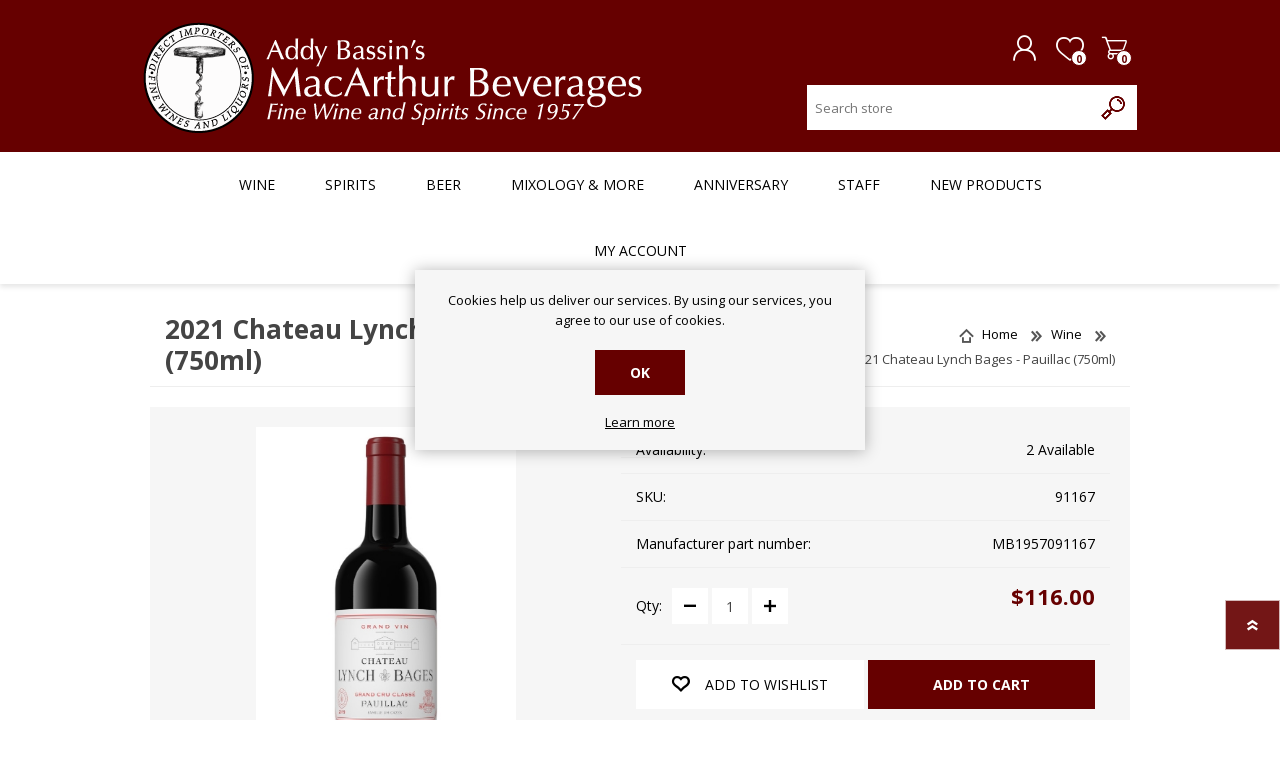

--- FILE ---
content_type: text/html; charset=utf-8
request_url: https://www.bassins.com/ProductTab/ProductCustomTab/2?productid=179857&_=1769036519295
body_size: 215
content:
<div class=custom-tab><div class=blurb><p class=blurb-text>The 2021 Lynch-Bages is rather somber today. Black fruit, mocha, licorice and chocolate are all amplified in this decidedly muscular wine from a cool year. This is a distinctly cool-climate Lynch-Bages built on power, with less of its usual flash.<div class=blurb-about><span class=blurb-author>Antonio Galloni</span> - <span class=blurb-source>Vinous Media</span> <span class=blurb-rating>(94)</span></div></div></div>

--- FILE ---
content_type: application/javascript
request_url: https://api.ipify.org/?format=jsonp&callback=getIP
body_size: -49
content:
getIP({"ip":"3.137.143.61"});